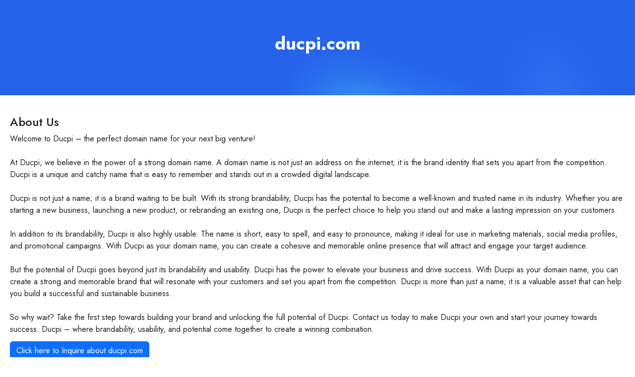

--- FILE ---
content_type: text/html; charset=utf-8
request_url: https://ducpi.com/about-us
body_size: 5900
content:
<!DOCTYPE html><html lang="en"><head><meta charSet="utf-8"/><meta name="viewport" content="width=device-width, initial-scale=1"/><link rel="stylesheet" href="/_next/static/css/d18437449a056a62.css" data-precedence="next"/><link rel="stylesheet" href="/_next/static/css/4b3f6ca336bdaf8a.css" data-precedence="next"/><link rel="stylesheet" href="/_next/static/css/a90f0e9989770fae.css" data-precedence="next"/><link rel="preload" as="script" fetchPriority="low" href="/_next/static/chunks/webpack-7c29e1fcfd4231d0.js"/><script src="/_next/static/chunks/4bd1b696-c023c6e3521b1417.js" async=""></script><script src="/_next/static/chunks/255-cb395327542b56ef.js" async=""></script><script src="/_next/static/chunks/main-app-f6608b32c687f655.js" async=""></script><script src="/_next/static/chunks/885-308e76e0e8f86c32.js" async=""></script><script src="/_next/static/chunks/app/layout-f7a87b368db69674.js" async=""></script><script src="/_next/static/chunks/370-48483be3d6982b1e.js" async=""></script><script src="/_next/static/chunks/app/about-us/page-b77e902457b67da5.js" async=""></script><meta name="next-size-adjust" content=""/><title>ducpi.com is for sale, find out how it can be yours today</title><meta name="description" content="Buy ducpi.com with confidence, premium name, catchy, easy to remember and highly brandable."/><link rel="canonical" href="https://ducpi.com/about-us"/><meta property="og:title" content="ducpi.com is for sale, find out how it can be yours today"/><meta property="og:description" content="Buy ducpi.com with confidence, premium name, catchy, easy to remember and highly brandable."/><meta property="og:url" content="https://ducpi.com/about-us"/><meta name="twitter:card" content="summary"/><meta name="twitter:title" content="ducpi.com is for sale, find out how it can be yours today"/><meta name="twitter:description" content="Buy ducpi.com with confidence, premium name, catchy, easy to remember and highly brandable."/><link rel="icon" href="/favicon.ico" type="image/x-icon" sizes="25x25"/><script src="/_next/static/chunks/polyfills-42372ed130431b0a.js" noModule=""></script></head><body class="__variable_1e4310 __variable_c3aa02 antialiased"><div hidden=""><!--$--><!--/$--></div><main class="tw-relative buy-domain-page"><div class="tw-h-full"><div class="tw-h-full tw-w-full " style="background-image:url(/_next/static/media/bg-1.5f7a9ac9.jpg);background-size:100%;background-color:transparent"> <header class="tw-align-center tw-z-0 tw-flex tw-h-[12rem] tw-w-full tw-flex-col tw-justify-start tw-px-3 tw-py-16 tw-sm:py-24 tw-md:h-[25.75rem]"><div class="tw-container tw-max-w-7xl tw-mx-auto tw-flex tw-justify-center tw-px-0 tw-text-center"><div class="tw-w-full"><div class="w-full max-w-full"><h2 class="tw-font-Interss tw-text-2xl 
                                        tw-font-bold tw-py-1 
                                        tw-mx-auto tw-max-w-[90vw]
                                         tw-text-center 
                                         lg:tw-max-w-full 
                                         tw-truncate 
                                         lg:tw-text-4xl 
                                        tw-text-white 
                                        ">ducpi.com</h2></div></div></div></header></div><div class=" tw-w-full tw-pt-10"><div class="tw-container tw-max-w-7xl tw-mx-auto tw-px-5 tw-relative tw-flex-1"><section class="tw-w-full "><h4>About Us</h4><div class="tw-whitespace-pre-line">Welcome to Ducpi – the perfect domain name for your next big venture! 

At Ducpi, we believe in the power of a strong domain name. A domain name is not just an address on the internet; it is the brand identity that sets you apart from the competition. Ducpi is a unique and catchy name that is easy to remember and stands out in a crowded digital landscape.

Ducpi is not just a name; it is a brand waiting to be built. With its strong brandability, Ducpi has the potential to become a well-known and trusted name in its industry. Whether you are starting a new business, launching a new product, or rebranding an existing one, Ducpi is the perfect choice to help you stand out and make a lasting impression on your customers.

In addition to its brandability, Ducpi is also highly usable. The name is short, easy to spell, and easy to pronounce, making it ideal for use in marketing materials, social media profiles, and promotional campaigns. With Ducpi as your domain name, you can create a cohesive and memorable online presence that will attract and engage your target audience.

But the potential of Ducpi goes beyond just its brandability and usability. Ducpi has the power to elevate your business and drive success. With Ducpi as your domain name, you can create a strong and memorable brand that will resonate with your customers and set you apart from the competition. Ducpi is more than just a name; it is a valuable asset that can help you build a successful and sustainable business.

So why wait? Take the first step towards building your brand and unlocking the full potential of Ducpi. Contact us today to make Ducpi your own and start your journey towards success. Ducpi – where brandability, usability, and potential come together to create a winning combination.<div class="tw-mt-3"><a href="/" class="btn btn-primary">Click here to Inquire about <!-- -->ducpi.com</a></div></div></section></div></div><div class=" tw-w-full tw-pt-10"><div class="tw-container tw-max-w-7xl tw-mx-auto tw-px-5 tw-relative tw-flex-1"><footer class="tw-flex tw-flex-col tw-space-y-10 tw-justify-center tw-m-10"><nav class="tw-flex tw-justify-center tw-flex-wrap tw-gap-6 tw-text-gray-500 tw-font-medium"><a class="tw-no-underline tw-text-gray-800 tw-font-normal tw-text-[12px] hover:tw-text-gray-900" href="/">Home</a><a class="tw-no-underline tw-text-gray-800 tw-font-normal tw-text-[12px] hover:tw-text-gray-900" href="/search">Search</a><a class="tw-no-underline tw-text-gray-800 tw-font-normal tw-text-[12px] hover:tw-text-gray-900" href="/about-us">About Us</a><a class="tw-no-underline tw-text-gray-800 tw-font-normal tw-text-[12px] hover:tw-text-gray-900" href="/faqs">FAQ</a><a class="tw-no-underline tw-text-gray-800 tw-font-normal tw-text-[12px] hover:tw-text-gray-900" href="/why-choose-us">Why Choose Us</a></nav></footer></div></div></div></main><div class="Toastify"></div><!--$--><!--/$--><script src="/_next/static/chunks/webpack-7c29e1fcfd4231d0.js" id="_R_" async=""></script><script>(self.__next_f=self.__next_f||[]).push([0])</script><script>self.__next_f.push([1,"1:\"$Sreact.fragment\"\n3:I[9766,[],\"\"]\n4:I[8924,[],\"\"]\n6:I[4431,[],\"OutletBoundary\"]\n8:I[5278,[],\"AsyncMetadataOutlet\"]\na:I[4431,[],\"ViewportBoundary\"]\nc:I[4431,[],\"MetadataBoundary\"]\nd:\"$Sreact.suspense\"\nf:I[7150,[],\"\"]\n10:I[9365,[\"885\",\"static/chunks/885-308e76e0e8f86c32.js\",\"177\",\"static/chunks/app/layout-f7a87b368db69674.js\"],\"GlobalProvider\"]\n:HL[\"/_next/static/media/4473ecc91f70f139-s.p.woff\",\"font\",{\"crossOrigin\":\"\",\"type\":\"font/woff\"}]\n:HL[\"/_next/static/media/463dafcda517f24f-s.p.woff\",\"font\",{\"crossOrigin\":\"\",\"type\":\"font/woff\"}]\n:HL[\"/_next/static/media/9dd75fadc5b3df29-s.p.woff2\",\"font\",{\"crossOrigin\":\"\",\"type\":\"font/woff2\"}]\n:HL[\"/_next/static/css/d18437449a056a62.css\",\"style\"]\n:HL[\"/_next/static/css/4b3f6ca336bdaf8a.css\",\"style\"]\n:HL[\"/_next/static/css/a90f0e9989770fae.css\",\"style\"]\n"])</script><script>self.__next_f.push([1,"0:{\"P\":null,\"b\":\"kBIrNufPfGGuZG1ereqg3\",\"p\":\"\",\"c\":[\"\",\"about-us\"],\"i\":false,\"f\":[[[\"\",{\"children\":[\"about-us\",{\"children\":[\"__PAGE__\",{}]}]},\"$undefined\",\"$undefined\",true],[\"\",[\"$\",\"$1\",\"c\",{\"children\":[[[\"$\",\"link\",\"0\",{\"rel\":\"stylesheet\",\"href\":\"/_next/static/css/d18437449a056a62.css\",\"precedence\":\"next\",\"crossOrigin\":\"$undefined\",\"nonce\":\"$undefined\"}],[\"$\",\"link\",\"1\",{\"rel\":\"stylesheet\",\"href\":\"/_next/static/css/4b3f6ca336bdaf8a.css\",\"precedence\":\"next\",\"crossOrigin\":\"$undefined\",\"nonce\":\"$undefined\"}],[\"$\",\"link\",\"2\",{\"rel\":\"stylesheet\",\"href\":\"/_next/static/css/a90f0e9989770fae.css\",\"precedence\":\"next\",\"crossOrigin\":\"$undefined\",\"nonce\":\"$undefined\"}]],\"$L2\"]}],{\"children\":[\"about-us\",[\"$\",\"$1\",\"c\",{\"children\":[null,[\"$\",\"$L3\",null,{\"parallelRouterKey\":\"children\",\"error\":\"$undefined\",\"errorStyles\":\"$undefined\",\"errorScripts\":\"$undefined\",\"template\":[\"$\",\"$L4\",null,{}],\"templateStyles\":\"$undefined\",\"templateScripts\":\"$undefined\",\"notFound\":\"$undefined\",\"forbidden\":\"$undefined\",\"unauthorized\":\"$undefined\"}]]}],{\"children\":[\"__PAGE__\",[\"$\",\"$1\",\"c\",{\"children\":[\"$L5\",null,[\"$\",\"$L6\",null,{\"children\":[\"$L7\",[\"$\",\"$L8\",null,{\"promise\":\"$@9\"}]]}]]}],{},null,false]},null,false]},null,false],[\"$\",\"$1\",\"h\",{\"children\":[null,[[\"$\",\"$La\",null,{\"children\":\"$Lb\"}],[\"$\",\"meta\",null,{\"name\":\"next-size-adjust\",\"content\":\"\"}]],[\"$\",\"$Lc\",null,{\"children\":[\"$\",\"div\",null,{\"hidden\":true,\"children\":[\"$\",\"$d\",null,{\"fallback\":null,\"children\":\"$Le\"}]}]}]]}],false]],\"m\":\"$undefined\",\"G\":[\"$f\",[]],\"s\":false,\"S\":false}\n"])</script><script>self.__next_f.push([1,"2:[\"$\",\"html\",null,{\"lang\":\"en\",\"children\":[\"$\",\"body\",null,{\"className\":\"__variable_1e4310 __variable_c3aa02 antialiased\",\"children\":[\"$\",\"$L10\",null,{\"domain\":\"ducpi.com\",\"children\":[\"$\",\"$L3\",null,{\"parallelRouterKey\":\"children\",\"error\":\"$undefined\",\"errorStyles\":\"$undefined\",\"errorScripts\":\"$undefined\",\"template\":[\"$\",\"$L4\",null,{}],\"templateStyles\":\"$undefined\",\"templateScripts\":\"$undefined\",\"notFound\":[\"$L11\",[]],\"forbidden\":\"$undefined\",\"unauthorized\":\"$undefined\"}]}]}]}]\nb:[[\"$\",\"meta\",\"0\",{\"charSet\":\"utf-8\"}],[\"$\",\"meta\",\"1\",{\"name\":\"viewport\",\"content\":\"width=device-width, initial-scale=1\"}]]\n7:null\n11:E{\"digest\":\"NEXT_REDIRECT;replace;/;307;\"}\n"])</script><script>self.__next_f.push([1,"12:I[622,[],\"IconMark\"]\n"])</script><script>self.__next_f.push([1,"9:{\"metadata\":[[\"$\",\"title\",\"0\",{\"children\":\"ducpi.com is for sale, find out how it can be yours today\"}],[\"$\",\"meta\",\"1\",{\"name\":\"description\",\"content\":\"Buy ducpi.com with confidence, premium name, catchy, easy to remember and highly brandable.\"}],[\"$\",\"link\",\"2\",{\"rel\":\"canonical\",\"href\":\"https://ducpi.com/about-us\"}],[\"$\",\"meta\",\"3\",{\"property\":\"og:title\",\"content\":\"ducpi.com is for sale, find out how it can be yours today\"}],[\"$\",\"meta\",\"4\",{\"property\":\"og:description\",\"content\":\"Buy ducpi.com with confidence, premium name, catchy, easy to remember and highly brandable.\"}],[\"$\",\"meta\",\"5\",{\"property\":\"og:url\",\"content\":\"https://ducpi.com/about-us\"}],[\"$\",\"meta\",\"6\",{\"name\":\"twitter:card\",\"content\":\"summary\"}],[\"$\",\"meta\",\"7\",{\"name\":\"twitter:title\",\"content\":\"ducpi.com is for sale, find out how it can be yours today\"}],[\"$\",\"meta\",\"8\",{\"name\":\"twitter:description\",\"content\":\"Buy ducpi.com with confidence, premium name, catchy, easy to remember and highly brandable.\"}],[\"$\",\"link\",\"9\",{\"rel\":\"icon\",\"href\":\"/favicon.ico\",\"type\":\"image/x-icon\",\"sizes\":\"25x25\"}],[\"$\",\"$L12\",\"10\",{}]],\"error\":null,\"digest\":\"$undefined\"}\n"])</script><script>self.__next_f.push([1,"e:\"$9:metadata\"\n"])</script><script>self.__next_f.push([1,"13:I[4831,[\"370\",\"static/chunks/370-48483be3d6982b1e.js\",\"851\",\"static/chunks/app/about-us/page-b77e902457b67da5.js\"],\"default\"]\n14:T6fa,"])</script><script>self.__next_f.push([1,"Welcome to Ducpi – the perfect domain name for your next big venture! \n\nAt Ducpi, we believe in the power of a strong domain name. A domain name is not just an address on the internet; it is the brand identity that sets you apart from the competition. Ducpi is a unique and catchy name that is easy to remember and stands out in a crowded digital landscape.\n\nDucpi is not just a name; it is a brand waiting to be built. With its strong brandability, Ducpi has the potential to become a well-known and trusted name in its industry. Whether you are starting a new business, launching a new product, or rebranding an existing one, Ducpi is the perfect choice to help you stand out and make a lasting impression on your customers.\n\nIn addition to its brandability, Ducpi is also highly usable. The name is short, easy to spell, and easy to pronounce, making it ideal for use in marketing materials, social media profiles, and promotional campaigns. With Ducpi as your domain name, you can create a cohesive and memorable online presence that will attract and engage your target audience.\n\nBut the potential of Ducpi goes beyond just its brandability and usability. Ducpi has the power to elevate your business and drive success. With Ducpi as your domain name, you can create a strong and memorable brand that will resonate with your customers and set you apart from the competition. Ducpi is more than just a name; it is a valuable asset that can help you build a successful and sustainable business.\n\nSo why wait? Take the first step towards building your brand and unlocking the full potential of Ducpi. Contact us today to make Ducpi your own and start your journey towards success. Ducpi – where brandability, usability, and potential come together to create a winning combination."])</script><script>self.__next_f.push([1,"5:[\"$\",\"$L13\",null,{\"websitedata\":{\"id\":112381724,\"name\":\"ducpi.com\",\"website\":\"ducpi.com\",\"canonical_url\":\"https://ducpi.com\",\"slug\":\"ducpi.com\",\"meta_title\":\"ducpi.com is for sale, inquire about pricing, quick transfer available.\",\"meta_description\":\"Ducpi.com is a one-of-a-kind domain with endless possibilities for branding and success. With its short, memorable name, Ducpi.com is the perfect choi\",\"type\":\"make offer\",\"is_buynow\":0,\"is_makeoffer\":1,\"length\":5,\"amount\":0,\"offer_amount\":2000,\"allow_amount\":1,\"description\":\"Ducpi.com is a one-of-a-kind domain with endless possibilities for branding and success. With its short, memorable name, Ducpi.com is the perfect choice for any business looking to make a lasting impression in the digital world. Whether you're a startup looking to establish your online presence or an established company looking to rebrand, Ducpi.com is the ideal domain to help you stand out from the competition. With its potential for massive success, Ducpi.com is a valuable asset that can help take your business to new heights. Don't miss out on the opportunity to make Ducpi.com your own and watch your business thrive.\",\"theme\":\"default\",\"background_type\":\"color\",\"background_color\":\"default\",\"background_color_custom\":\"#000\",\"audio\":\"https://cdn.wilio.com/wilio/domains/audio-112429224.mp3\",\"background_image\":null,\"image\":null,\"font_color\":\"automatically\",\"mode\":null,\"is_sold\":false,\"domain_ns\":1,\"user\":{\"id\":\"35570\",\"full_name\":\"Ademiluyi Perez\",\"short_name\":\"AP\",\"profile_link\":0,\"profile_page\":0,\"company_required\":0,\"company_ame\":null},\"category\":{\"id\":1123494,\"name\":\"Ultra Premium\",\"slug\":\"ultra-premium\"},\"created_at\":{\"human\":\"1 year ago\",\"date\":\"7th Jan 2025\",\"time\":\"09:32 AM\"}},\"pageData\":{\"id\":112381724,\"title\":\"About Us\",\"description\":\"$14\",\"meta_title\":\"ducpi.com is for sale, find out how it can be yours today\",\"meta_description\":\"Buy ducpi.com with confidence, premium name, catchy, easy to remember and highly brandable.\"}}]\n"])</script></body></html>